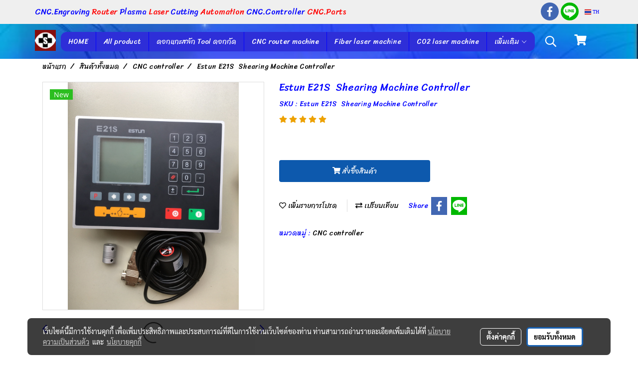

--- FILE ---
content_type: text/css
request_url: https://www.servopluscnc.com/customer-css/style_HB9nnBPzl.min.css?v=1687925428
body_size: 4779
content:
@-webkit-keyframes colorForgotBox{100%,0%{stroke:#FFF}40%{stroke:#FFF}66%{stroke:#FFF}80%,90%{stroke:#FFF}}@keyframes colorForgotBox{100%,0%{stroke:#FFF}40%{stroke:#FFF}66%{stroke:#FFF}80%,90%{stroke:#FFF}}.lockScroll{margin:0;height:100%;overflow:hidden}.boxLoading{position:fixed;top:0;left:0;right:0;bottom:0;z-index:99999;opacity:.3;background:;width:100vw;height:100vh}.boxLoading .loader{position:absolute;top:50%;left:50%;transform:translate3d(-50%,-50%,0);-webkit-transform:translate3d(-50%,-50%,0);-moz-transform:translate3d(-50%,-50%,0);-ms-transform:translate3d(-50%,-50%,0);margin:0}.boxLoading .path{-webkit-animation:dash 1.5s ease-in-out infinite,colorForgotBox 6s ease-in-out infinite;animation:dash 1.5s ease-in-out infinite,colorForgotBox 6s ease-in-out infinite}.card-bg{background:#FFF;border:1px solid rgba(0,0,0,.125);box-shadow:0 1px 1px rgba(0,0,0,.05);-webkit-box-shadow:0 1px 1px rgba(0,0,0,.05)}.card-bg hr{border-color:rgba(0,0,0,.125)}.card-only-bg{background:#FFF;border:1px solid rgba(0,0,0,.125);box-shadow:0 1px 1px rgba(0,0,0,.05);-webkit-box-shadow:0 1px 1px rgba(0,0,0,.05)}.card-bg p{color:rgba(0,0,0,.87)}.card-bg .p{color:rgba(0,0,0,.87)}.card-bg span{color:rgba(0,0,0,.87)}.card-bg label{color:rgba(0,0,0,.87)}.card-bg a{color:rgba(0,0,0,.87)}.card-bg a:hover{color:rgba(0,0,0,.87)!important}.card-bg h1{color:rgba(0,0,0,.87)}.card-bg h2{color:rgba(0,0,0,.87)}.card-bg h3{color:rgba(0,0,0,.87)}.card-bg h3:hover{color:rgba(0,0,0,.87)}.card-bg h4{color:rgba(0,0,0,.87)}.card-bg h5{color:rgba(0,0,0,.87)}.form-control{background:#FFF;color:rgba(0,0,0,.87);border-color:#CDCED2;box-shadow:inset 0 1px 1px rgba(0,0,0,.075);-webkit-box-shadow:inset 0 1px 1px rgba(0,0,0,.075)}.form-control:disabled{background:#CDCED2;color:#808080;border-color:#CDCED2;box-shadow:inset 0 1px 1px rgba(0,0,0,.075);-webkit-box-shadow:inset 0 1px 1px rgba(0,0,0,.075)}.form-control:focus{border-color:#A9A9A9;box-shadow:inset 0 1px 1px rgba(0,0,0,.075),0 0 8px rgba(169,169,169,.6);-webkit-box-shadow:inset 0 1px 1px rgba(0,0,0,.075),0 0 8px rgba(169,169,169,.6)}.has-error .form-control{border-color:rgba(169,68,66,1)!important;-webkit-box-shadow:inset 0 1px 1px rgba(0,0,0,.075)!important;box-shadow:inset 0 1px 1px rgba(0,0,0,.075)!important}.has-error .form-control:focus{border-color:rgba(169,68,66,1)!important;-webkit-box-shadow:inset 0 1px 1px rgba(0,0,0,.075),0 0 8px rgba(169,68,66,.6)!important;box-shadow:inset 0 1px 1px rgba(0,0,0,.075),0 0 8px rgba(169,68,66,.6)!important}.input-group .input-group-addon{background:#CDCED0;border-color:#CDCED2;color:rgba(0,0,0,.87)}.input-group-btn button{background:#CDCED0;border-color:#CDCED2;color:rgba(0,0,0,.87)}.input-group .input-group-btn button:hover{background:#e6e6e6}.help-block{color:#E45735}.theme-main .form-control.borderError{border-color:rgba(169,68,66,1)!important;-webkit-box-shadow:inset 0 1px 1px rgba(0,0,0,.075)!important;box-shadow:inset 0 1px 1px rgba(0,0,0,.075)!important}.theme-main .form-control.borderError:focus{border-color:rgba(169,68,66,1)!important;-webkit-box-shadow:inset 0 1px 1px rgba(0,0,0,.075),0 0 8px rgba(169,68,66,.6)!important;box-shadow:inset 0 1px 1px rgba(0,0,0,.075),0 0 8px rgba(169,68,66,.6)!important}.theme-main .borderError:not(.form-group){border:1px solid #E45735}.theme-main .divError{color:#E45735}::placeholder{color:rgba(0,0,0,.38)}::-webkit-input-placeholder{color:rgba(0,0,0,.38)}::-moz-placeholder{color:rgba(0,0,0,.38)}:-ms-input-placeholder{color:rgba(0,0,0,.38)}:-moz-placeholder{color:rgba(0,0,0,.38)}.form-control::placeholder{color:rgba(0,0,0,.38)}.form-control:-ms-input-placeholder{color:rgba(0,0,0,.38)}.form-control::-ms-input-placeholder{color:rgba(0,0,0,.38)}.theme-main ::-webkit-input-placeholder{color:rgba(0,0,0,.38)}.theme-main ::-moz-placeholder{color:rgba(0,0,0,.38)}.theme-main :-moz-placeholder{color:rgba(0,0,0,.38)}.theme-main .bootstrap-datetimepicker-widget th{color:rgba(0,0,0,.87)}.theme-main .bootstrap-datetimepicker-widget td{color:rgba(0,0,0,.54)}.theme-main .bootstrap-datetimepicker-widget td.old,.theme-main .bootstrap-datetimepicker-widget td.new{color:rgba(0,0,0,.38)}.theme-main .bootstrap-datetimepicker-widget .timepicker-hour,.theme-main .bootstrap-datetimepicker-widget .timepicker-minute{color:rgba(0,0,0,.87)}.theme-main .bootstrap-datetimepicker-widget [data-action]{color:rgba(0,0,0,.87)}.theme-main .bootstrap-datetimepicker-widget [data-action]:hover{color:rgba(0,0,0,.87)}.theme-main .bootstrap-datetimepicker-widget .active:hover{color:rgba(0,0,0,.87)}.theme-main .bootstrap-datetimepicker-widget.bottom:before{border-bottom:7px solid #CDCED2}.theme-main .bootstrap-datetimepicker-widget.bottom:after{border-bottom:7px solid #FFF}.theme-main .bootstrap-datetimepicker-widget.top:before{border-top:7px solid #CDCED2}.theme-main .bootstrap-datetimepicker-widget.top:after{border-top:7px solid #FFF}.theme-main .table>thead>tr>th{border-bottom:1px solid rgba(0,0,0,.125)}.theme-main table.dataTable.dtr-inline.collapsed>tbody>tr>td:first-child::before,.theme-main table.dataTable.dtr-inline.collapsed>tbody>tr>th:first-child::before{color:rgba(0,0,0,.87)}.theme-main .nav>li>a:hover,.theme-main .nav>li>a:focus{color:rgba(0,0,0,.87);background-color:rgba(0,0,0,.125)}.theme-main .btn-default{color:#e5e6e8;background-color:#424242;border-color:#222}.theme-main .btn-default:hover{color:#e5e6e8;background-color:#111;border-color:#030303}.theme-main .btn-default:active,.theme-main .btn-default.active,.theme-main .open>.dropdown-toggle.btn-default{color:#e5e6e8;background-color:#111;border-color:#030303}.theme-main .btnFacebook{background:#4468AF;color:#FFF}.theme-main .btnFacebook:hover{background:#1C3A79;color:#FFF}.theme-main .popover{background:#FFF;border:1px solid rgba(0,0,0,.125);box-shadow:0 1px 1px rgba(0,0,0,.05);-webkit-box-shadow:0 1px 1px rgba(0,0,0,.05)}.theme-main .popover.right>.arrow{border-right-color:rgba(0,0,0,.125)}.theme-main .popover.right>.arrow:after{border-right-color:#FFF}.alert-success .close{color:#3c763d!important}.alert-success .close:hover{color:#2F5B30!important}.theme-bg-2{background-color:rgba(0,0,0,.125)!important}.theme-text-1{color:rgba(0,0,0,.87)!important}.theme-text-3{color:rgba(0,0,0,.38)!important}.theme-text-danger{color:#E45735!important}.theme-border-danger{border:1px solid #E45735!important}.theme-bg-hover:hover{background-color:rgba(0,0,0,.125)!important}.theme-th-border{border-top:1px solid rgba(0,0,0,.125)!important;border-bottom:1px solid rgba(0,0,0,.125)!important}.theme-td-border{border-bottom:1px solid rgba(0,0,0,.125)!important}.theme-borderBottom:not(:last-child){border-bottom:1px solid rgba(0,0,0,.125)!important}.theme-borderRight{border-right:1px solid rgba(0,0,0,.125)!important}.breadcrumb-item+.breadcrumb-item::before{color:#000;font-size:14px}body{background-color:#FFF}p,.p,body,h5,.h5{font-family:Sriracha,Tahoma;font-size:14px;color:#00f}h1,.h1{font-family:Sriracha,Tahoma;font-size:20px;color:#00f}h2,.h2{font-family:Sriracha,Tahoma;font-size:20px;color:#00f}h3,.h3{font-family:Sriracha,Tahoma;font-size:14px;color:#000}h4,.h4{font-family:Sriracha,Tahoma;font-size:14px;color:#000}.h3-hover:hover{color:#6f7689;}a,.a{font-family:Sriracha,Tahoma;font-size:14px;color:#000}a:hover,.a:hover{color:#636a7c}.price{color:#000!important}.ff-h1{font-family:Sriracha,Tahoma!important}.fs-h1{font-size:20px!important}.fc-h1{color:#00f!important}.ff-h2{font-family:Sriracha,Tahoma!important}.fs-h2{font-size:20px!important}.fc-h2{color:#00f!important}.ff-h3{font-family:'',Tahoma!important}.fs-h3{font-size:px!important}.fc-h3{color:#000!important}.fc-h3-hover:hover{color:#6f7689!important}.ff-h4{font-family:Sriracha,Tahoma!important}.fs-h4{font-size:14px!important}.fc-h4{color:#000!important}.ff-p{font-family:Sriracha,Tahoma!important}.fs-p{font-size:14px!important}.fc-p{color:#00f!important}.ff-a{font-family:Sriracha,Tahoma!important}.fs-a{font-size:14px!important}.fc-a{color:#000!important}.fc-a-hover:hover{color:#636a7c!important}.ff-price{font-family:Sriracha,Tahoma!important}.fs-price{font-size:14px!important}.fc-price{color:#000!important}.fs-priceOld{font-size:10px!important;margin:0;opacity:.5}.fs-priceOld2{font-size:10px!important}.fs-priceOld2 s{margin:0;opacity:.5}.fs-priceMember{font-size:10px!important}.btn{border-width:3px;border-radius:4px;font-family:Sriracha,Tahoma;background-image:none;font-size:14px}.btn-style{color:#FFF;background-color:#0d59ad;border-color:#0d59ad}.btn-style:hover.btn-style:hover,.btn-style:focus,.btn-style:active{color:#b3c6dc;background-color:#003e83;border-color:#003e83}.btn-style-o{color:#0d59ad;background-color:#FFF;border:1px solid#0d59ad}.btn-style-o:hover.btn-style-o:hover,.btn-style-o:focus,.btn-style-o:active{color:#003e83;background-color:#b3c6dc;border:1px solid#003e83}#top-bar{background:#efefef}div#navbarNavDropdown{background-color:transparent;background-image:url(https://image.makewebeasy.net/makeweb/m_1920x0/HB9nnBPzl/DefaultData%2Fgdmj6_aics.jpg?v=202305101549);background-repeat:no-repeat;background-position-x:50%;background-position-y:50%;-webkit-background-size:cover;-moz-background-size:cover;-o-background-size:cover;background-size:cover}#topZone,.headerMobile>#topZone>#top-area,.sps--blw nav #top-sticky{background-color:transparent;background-image:url(https://image.makewebeasy.net/makeweb/m_1920x0/HB9nnBPzl/DefaultData%2Fgdmj6_aics.jpg?v=202305101549);background-repeat:no-repeat;background-position-x:50%;background-position-y:50%;-webkit-background-size:cover;-moz-background-size:cover;-o-background-size:cover;background-size:cover}#side-area{background-color:}@media only screen and (max-width:767px){#side-area{padding-bottom:0!important;margin-bottom:0!important}}#footer-area{padding:40px 0 10px 0}#footer-bar{padding:10px 0}#footer-bar #statcounter{margin-top:10px}.divFooterSocial{margin:10px 0!important}.divFooterSocial a{}.divFooterLine{margin:10px 0!important}.footerZone{background-color:transparent;background-image:url(https://image.makewebeasy.net/makeweb/m_1920x0/HB9nnBPzl/DefaultData%2Fgdmj6_aics.jpg?v=202305101549);background-repeat:no-repeat;background-position-x:50%;background-position-y:50%;-webkit-background-size:cover;-moz-background-size:cover;-o-background-size:cover;background-size:cover}#footer-bar{background:#3b3f4a}#body-area{padding:0}.img-logo{height:42px;width:42px;display:inline-block!important;vertical-align:middle}@media only screen and (max-width:1024px){.img-logo{width:auto;height:auto}}.colorFacebookBG{background:#4267b2;color:transparent;border-radius:50%}.colorFacebook{color:#fff}.facebookSocial:hover .colorFacebook{color:#fff}.facebookSocial:hover .colorFacebookBG{background:#4267b2;color:transparent;filter:brightness(130%)}.colorTwitterBG{background:#1da1f2;color:transparent;border-radius:50%}.colorTwitter{color:#fff}.twitterSocial:hover .colorTwitterBG{background:#1da1f2;color:transparent;filter:brightness(130%)}.twitterSocial:hover .colorTwitter{color:#fff}.colorInstagramBG{background:radial-gradient(circle at 30% 107%,#fdf497 0,#fdf497 5%,#fd5949 45%,#d6249f 60%,#285AEB 90%);color:transparent;border-radius:50%}.colorInstagram{color:#fff}.instagramSocial:hover .colorInstagramBG{background:radial-gradient(circle at 30% 107%,#fdf497 0,#fdf497 5%,#fd5949 45%,#d6249f 60%,#285AEB 90%);color:transparent;filter:brightness(130%)}.instagramSocial:hover .colorInstagram{color:#fff}.colorGoogleplusBG{background:#db4437;color:transparent;border-radius:50%}.colorGoogleplus{color:#fff}.googleplusSocial:hover .colorGoogleplusBG{background:#db4437;color:transparent;filter:brightness(130%)}.googleplusSocial:hover .colorGoogleplus{color:#fff}.colorYoutubeBG{background:#eb0808;color:transparent;border-radius:50%}.colorYoutube{color:#fff}.youtubeSocial:hover .colorYoutubeBG{background:#eb0808;color:transparent;filter:brightness(130%)}.youtubeSocial:hover .colorYoutube{color:#fff}.colorPinterestBG{background:#BD081C;color:transparent;border-radius:50%}.colorPinterest{color:#fff}.pinterestSocial:hover .colorPinterestBG{background:#BD081C;color:transparent;filter:brightness(130%)}.pinterestSocial:hover .colorPinterest{color:#fff}.colorLineBG{background:#00b800;color:transparent;border-radius:50%}.colorLine{color:#FFF}.LineSocial:hover .colorLine{color:#FFF}.LineSocial:hover .colorLineBG{background:#00b800;color:transparent;filter:brightness(130%)}.colorwhatappBG{color:#26D267}.colorwhatapp{color:#FFF}.whatappSocial:hover .colorwhatapp{color:#FFF}.whatappSocial:hover .colorwhatappBG{color:#5FE291}.colorWechatBG{color:#00BC0C}.colorWechat{color:#FFF}.wechatSocial:hover .colorWechat{color:#FFF}.wechatSocial:hover .colorWechatBG{color:#38ca42}div#imgSprMember:before{content:""}.member-nav{display:-webkit-flex;display:-moz-box;display:flex;-webkit-align-items:center;-moz-box-align:center;align-items:center}a#txtLoginMember{font-family:'roboto'!important;font-weight:normal!important;font-style:normal!important;color:#A2C3E6;font-size:15px;line-height:normal;padding-left:20px;padding-right:20px}a#txtRegisMember{font-family:'roboto'!important;font-weight:normal!important;font-style:normal!important;border:1px solid #A2C4E9;border-radius:3px;color:#FFF;font-size:15px;background:transparent none repeat scroll 0 0;line-height:normal;padding:6px 10px}a#txtLoginMember:hover{color:#FFF}a#txtRegisMember:hover{background:#D4E1F4 none repeat scroll 0 0;border:1px solid #D4E1F4;color:#0051AC}a#txtMember{font-family:'roboto'!important;font-weight:normal!important;font-style:normal!important;color:#A2C2E8;font-size:15px;line-height:normal;padding-left:10px;padding-right:10px}a#txtMemberLogout{font-family:'roboto'!important;font-weight:normal!important;font-style:normal!important;color:#A2C2E8;font-size:15px;text-transform:capitalize;line-height:normal;padding-left:10px;padding-right:10px}a#txtMember:hover{color:#FFF}a#txtMemberLogout:hover{color:#FFF}div#imgSprMemberLoged:before{color:#A2C2E8;font-size:15px;content:"|"}a#txtRegisMember>svg{display:none}a#txtLoginMember>svg{display:none}a#txtMemberLogout>svg{display:none}.topwidget-lang a{text-decoration:none;font-size:10px!important;color:#00f!important;font-family:'Tahoma'!important;font-weight:normal!important;font-style:normal!important}#chooseLanguage:hover{color:#fff!important;text-decoration:none}a.wishlist-nav{display:inline-block}.puIconsWishlist{color:#FFF!important}.puIconsWishlist:hover{color:#A4C2E8!important}a.cart-nav{display:inline-block;margin-right:15px}.puIconsCart{color:#FFF!important}.puIconsCart:hover{color:#A4C2E8!important}.widgetCartNumber{color:#FFF!important;background-color:#F00}nav span.fa-layers.fa-fw>i.navbar-fa2+span.widgetCartNumber{display:none}nav span.fa-layers.fa-fw>svg.navbar-fa2+span.widgetCartNumber{display:inline-block}.navbar-toggler{border:1px solid #00f!important;background-color:#2e2ed8!important}.navbar-toggler:hover{border:1px solid #00f!important;background-color:#1e72c1!important}.navbar-toggler .hamburger-inner,.navbar-toggler .hamburger-inner::before,.navbar-toggler .hamburger-inner::after{background-color:#fff!important}.navbar-toggler:hover .hamburger-inner,.navbar-toggler:hover .hamburger-inner::before,.navbar-toggler:hover .hamburger-inner::after{background-color:#fff!important}.btnCloseMenu.hamburger.hamburger--squeeze .hamburger-inner,.btnCloseMenu.hamburger.hamburger--squeeze .hamburger-inner::before,.btnCloseMenu.hamburger.hamburger--squeeze .hamburger-inner::after{background-color:#fff!important}@media (max-width:1024px){.topwidget-menu>ul.navbar-topmenu.navbar-nav>li.nav-item>a{padding-left:5px;padding-right:5px}#navbarNavDropdown{background-color:#2e2ed8!important}.nav-item.dropdown.more.hidden{display:none}}@media only screen and (min-width:1025px){ul.navbar-topmenu.navbar-nav>li.nav-item:not(:last-child){border-right:1px solid #00f}}@media only screen and (max-width:1024px){ul.navbar-topmenu.navbar-nav>li.nav-item:not(:last-child){border-bottom:1px solid #00f}}ul.navbar-topmenu.navbar-nav>li.nav-item>a.nav-link{padding:9px 15px;text-align:center;font-size:14px;font-family:Sriracha;color:#fff;font-weight:normal;font-style:normal;background-color:#2e2ed8!important}ul.navbar-topmenu.navbar-nav>li.nav-item:hover>a.nav-link{color:#fff;background-color:#1e72c1!important}ul.navbar-topmenu.navbar-nav li{position:relative}ul.navbar-topmenu.navbar-nav .menu-column{border-radius:0;border:0}ul.navbar-topmenu.navbar-nav .border-btw{border-right:1px solid #000}ul.navbar-topmenu.navbar-nav>li.nav-item .menu-column{background-color:#FFF!important}ul.navbar-topmenu.navbar-nav>li.nav-item .menu-column li>a{line-height:15px;text-align:left;color:#000;font-size:14px!important;font-family:'Sriracha'!important;font-weight:normal!important;font-style:normal!important;text-decoration:none!important;border-radius:0;padding:10px 25px 10px 15px;background-color:#FFF}ul.navbar-topmenu.navbar-nav>li.nav-item .menu-column li:hover>a{background-color:#FFF!important;color:#f00!important}ul.navbar-topmenu.navbar-nav>li.nav-item .menu-fix-li li>a{line-height:15px;color:#000;font-size:14px!important;font-family:'Sriracha'!important;font-weight:normal!important;font-style:normal!important;text-decoration:none!important;border-radius:0;padding:10px 25px 10px 20px;background-color:#FFF}ul.navbar-topmenu.navbar-nav>li.nav-item .menu-fix-li li:hover>a{background-color:#FFF!important;color:#f00!important}@media only screen and (max-width:1024px){.headerMobile ul.navbar-topmenu.navbar-nav>li.nav-item>ul.dropdown-menu li{border-top:1px solid #000}.headerMobile ul.navbar-topmenu.navbar-nav>li.nav-item>ul.dropdown-menu li:first-child{border:0}.headerMobile ul.navbar-topmenu{min-width:14rem}ul.navbar-topmenu.navbar-nav>li.nav-item>ul.dropdown-menu{background-color:#FFF!important;border-top:1px solid #000}.headerMobile ul.navbar-topmenu.navbar-nav>li.nav-item>ul.dropdown-menu li>a{background-color:#FFF!important}.headerMobile ul.navbar-topmenu.navbar-nav>li.nav-item>ul.dropdown-menu li:hover>a{background-color:#FFF!important}.headerMobile ul.navbar-topmenu.navbar-nav>li.nav-item>ul.dropdown-menu li>a{font-size:14px;font-family:Sriracha;color:#000;font-weight:normal;font-style:normal}.headerMobile ul.navbar-topmenu.navbar-nav>li.nav-item>ul.dropdown-menu li:hover>a{color:#f00}}#topmenuonpage{background-color:#1e72c1!important;color:#fff!important}#topmenusubonpage{background-color:#FFF!important;color:#f00!important}ul.navbar-topmenu.navbar-nav>li>a:focus{background-color:#2e2ed8}@media only screen and (min-width:1025px){ul.navbar-topmenu{border-radius:12px;-moz-border-radius:12px;-webkit-border-radius:12px;-border-radius:12px}ul.navbar-topmenu.navbar-nav>li.nav-item:nth-child(1),ul.navbar-topmenu.navbar-nav>li.nav-item:nth-child(1)>a{border-radius:12px 0 0 12px}ul.navbar-topmenu.navbar-nav>li.nav-item:last-child,ul.navbar-topmenu.navbar-nav>li.nav-item:last-child>a,ul.navbar-topmenu.navbar-nav>li.nav-item.topmenuLg,ul.navbar-topmenu.navbar-nav>li.nav-item.topmenuLg>a{border-radius:0 12px 12px 0}}.productWidget .itemInner{background:#FFF none repeat scroll 0 0}.productWidget .productImage{background:#FFF none repeat scroll 0 0}.productWidget .thumbnail{background:#FFF none repeat scroll 0 0}.col-flash-clock .txt-flsale{display:inline-block;font-size:25px;vertical-align:middle;margin-right:25px}.col-flash-clock .remain-clock{font-size:1.3em;vertical-align:middle;font-family:Sarabun,Tahoma!important}.col-flash-clock .wrap-time{display:inline-flex;vertical-align:middle}.col-flash-clock .fsui-time{color:#fff;font-size:20px;padding:3px;background-color:#000;border-radius:3px;margin:3px 3px;line-height:17px;width:34px}.col-flash-clock .sapper{line-height:26px;font-size:16px}@media (max-width:767px){.col-flash-clock .txt-flsale{font-size:16px;display:inline-block;margin-left:5px;line-height:28px}.col-flash-clock .txt-flsale-be{color:#EC0E00;font-size:18px}.col-flash-clock .remain-clock{display:inline-block;font-size:15px;vertical-align:middle;font-family:Sarabun,Tahoma!important}.col-flash-clock .fsui-time{color:#fff;font-size:13px;padding:3px;background-color:#000;border-radius:3px;margin:3px 3px;line-height:17px}}.contentWidget .item .rounded{background:#FFF none repeat scroll 0 0;border:1px solid #D1D1D1}.contentWidget .contentImage{background:#FFF none repeat scroll 0 0}.galleryList1 .show:hover .card-title{color:#6f7689}.galleryList1 #waterfall .show .card-title:not(:empty){background:#FFF none repeat scroll 0 0!important}.galleryList1 .pin:hover{box-shadow:0 2px 20px 0 rgba(0,0,0,.25),0px 2px 3px 0 rgba(0,0,0,.25)}.galleryList1 .pin,.albumRelate1 .albumWidget .thumbnail{background:#FFF none repeat scroll 0 0!important;border:1px #D1D1D1}.photosList1 .pin:hover{box-shadow:0 2px 20px 0 rgba(0,0,0,.25),0px 2px 3px 0 rgba(0,0,0,.25)}.photosList1 .pin,.albumRelate1 .albumWidget .thumbnail{background:#FFF none repeat scroll 0 0!important;border:1px #D1D1D1}.card-contact-bg{background:#FFF;border:1px solid rgba(0,0,0,.125);box-shadow:0 1px 1px rgba(0,0,0,.05);-webkit-box-shadow:0 1px 1px rgba(0,0,0,.05)}#formContactSendBody .themeContactusBody{background-color:#FFF!important;background-image:none;border:1px solid #CDCED2;box-shadow:inset 0 1px 1px rgba(0,0,0,.075);-webkit-box-shadow:inset 0 1px 1px rgba(0,0,0,.075);color:rgba(0,0,0,.87)}#formContactSendBody .themeContactusBody:focus{border:1px solid #A9A9A9;box-shadow:inset 0 1px 1px rgba(0,0,0,.075),0 0 8px rgba(169,169,169,.6);-webkit-box-shadow:inset 0 1px 1px rgba(0,0,0,.075),0 0 8px rgba(169,169,169,.6)}#formContactSendBody ::-webkit-input-placeholder{color:rgba(0,0,0,.38)}#formContactSendBody ::-moz-placeholder{color:rgba(0,0,0,.38)}#formContactSendBody :-ms-input-placeholder{color:rgba(0,0,0,.38)}#formContactSendBody :-moz-placeholder{color:rgba(0,0,0,.38)}#formContactSend .form-control{background-color:#FFF!important;background-image:none;border:1px solid #CDCED2;box-shadow:inset 0 1px 1px rgba(0,0,0,.075);-webkit-box-shadow:inset 0 1px 1px rgba(0,0,0,.075);color:rgba(0,0,0,.87)}#formContactSend .form-control:focus{border:1px solid #A9A9A9;box-shadow:inset 0 1px 1px rgba(0,0,0,.075),0 0 8px rgba(169,169,169,.6);-webkit-box-shadow:inset 0 1px 1px rgba(0,0,0,.075),0 0 8px rgba(169,169,169,.6)}#formContactSend ::-webkit-input-placeholder{color:rgba(0,0,0,.38)}#formContactSend ::-moz-placeholder{color:rgba(0,0,0,.38)}#formContactSend :-ms-input-placeholder{color:rgba(0,0,0,.38)}#formContactSend :-moz-placeholder{color:rgba(0,0,0,.38)}#formContactSendBody .has-error .themeContactusBody{border:1px solid rgba(169,68,66,1);-webkit-box-shadow:inset 0 1px 1px rgba(0,0,0,.075);box-shadow:inset 0 1px 1px rgba(0,0,0,.075)}#formContactSendBody .has-error .themeContactusBody:focus{border:1px solid rgba(169,68,66,1);-webkit-box-shadow:inset 0 1px 1px rgba(0,0,0,.075),0 0 6px rgba(169,68,66,.6);box-shadow:inset 0 1px 1px rgba(0,0,0,.075),0 0 6px rgba(169,68,66,.6)}#formContactSend .has-error .form-control{border:1px solid rgba(169,68,66,1);-webkit-box-shadow:inset 0 1px 1px rgba(0,0,0,.075);box-shadow:inset 0 1px 1px rgba(0,0,0,.075)}#formContactSend .has-error .form-control:focus{border:1px solid rgba(169,68,66,1);-webkit-box-shadow:inset 0 1px 1px rgba(0,0,0,.075),0 0 6px rgba(169,68,66,.6);box-shadow:inset 0 1px 1px rgba(0,0,0,.075),0 0 6px rgba(169,68,66,.6)}.aOpenSearchIcon,.aCloseSearchIcon{font-size:24px;color:#fff}.aOpenSearchIcon:hover,.aCloseSearchIcon:hover{color:#9f9f9f;cursor:pointer}.toTop-social{bottom:90px!important}.toTop-chatcone{right:95px!important}.navbar{border:0}.navbar-default{background-color:transparent}.divider>.dividerLine{border-top:1px transparent}.divider>.dividerLine:not(:first-child){border-top:1px solid #CCC}.dividerFix{border-top:1px solid #CCC}.contactMenu{padding:0;margin:0}.contactMenu>li{display:block}.contactMenu>li>a{color:#fff;display:block;font-size:12px;line-height:35px;padding:0 5px;text-decoration:none;transition:opacity .2s ease-out 0s}.userMenu{padding:0;margin:0}.userMenu>li{display:inline-block}.userMenu>li>a{color:#000;display:block;font-size:12px;line-height:35px;padding:0 5px;text-decoration:none;transition:opacity .2s ease-out 0s}.btnCart{display:inherit}.navbar{margin-bottom:0}.padding-0x{padding:0!important}.margin-0x{margin:0!important}.padding-15x{padding:0 15px!important}.padding-5x{padding:5px}.padding-10x{padding:10px}.margin-5x{margin:5px}.margin-10x{margin:10px}.margin-20x{margin:20px}.thumbnail{padding:0;margin-bottom:0}.valign-center{display:flex;align-items:center}.productImage{height:200px;overflow:hidden}.contactMenu>li>a{padding:0 10px;font-size:14px}.userMenu>li>a{padding:0 10px;font-size:14px}.thumbnail{width:auto;overflow:hidden}.navbar-header,.navbar-collapse{}.navbar-layout1 .navbar{border:0;min-height:62px}.navbar-layout1 .navbar .navbar-brand p{margin:0;padding:0}.navbar-layout1 .navbar .nav.pull-right{margin-left:10px;margin-right:0;line-height:62px}.cart-nav{font-family:tahoma!important;font-size:22px!important}.pageCompareProduct .theme-main .table-responsive{font-size:16px;font-family:"Open Sans",Tahoma!important}.pageCompareProduct .theme-main a{font-family:"Open Sans",Tahoma!important;font-size:16px}.theme-font{font-size:16px;font-family:"Open Sans",Tahoma!important}.theme-font h1{font-size:26px;font-family:"Open Sans",Tahoma!important}.theme-font h3{font-size:20px;font-family:"Open Sans",Tahoma!important}.theme-font p,.theme-font span,.theme-font a{font-size:16px;font-family:"Open Sans",Tahoma!important}.theme-font a:hover{color:rgba(0,0,0,.38)}.memberMenu li.active{background-color:#0d59ad}.memberMenu li.active p{color:#FFF;font-weight:600}a[data-mce-href]{font-size:inherit;font-family:inherit}.titleSidemenu{margin-bottom:10px;padding-bottom:10px;color:#000!important;font-size:18px!important;font-family:'Sriracha'!important;font-weight:normal!important;font-style:normal!important;text-decoration:none!important;border-bottom:1px solid #fff}.ulSidemenu_lv1{list-style:outside none none;padding-left:0}.aSidemenulv1{padding-left:10px;display:block;padding-top:3px;padding-bottom:3px;color:#fff!important;border-bottom:1px solid #fff;font-size:14px!important;font-family:'Sriracha'!important;font-weight:normal!important;font-style:normal!important;text-decoration:none!important;background-color:#00f!important}.aSidemenulv1:hover{color:#fff!important;text-decoration:none!important;background-color:#6fa8dc!important}.ulSidemenu_lv1 .ulSidemenu_lv2,.ulSidemenu_lv1 .ulSidemenu_lv3,.ulSidemenu_lv1 .ulSidemenu_lv4{list-style:outside none none;padding-left:0}.aSidemenulv2{padding-left:35px;display:block;padding-top:0;padding-bottom:0;color:#fff!important;border-bottom:1px solid #fff;font-size:14px!important;font-family:'Sriracha'!important;font-weight:normal!important;font-style:normal!important;text-decoration:none!important;background-color:#00f!important}.aSidemenulv2:hover{color:#fff!important;text-decoration:none!important;background-color:#6fa8dc!important}.aSidemenulv3{padding-left:60px;padding-top:0;padding-bottom:0;display:block;color:#fff!important;border-bottom:1px solid #fff;font-size:14px!important;font-family:'Sriracha'!important;font-weight:normal!important;font-style:normal!important;text-decoration:none!important;background-color:#00f!important}.aSidemenulv3:hover{color:#fff!important;text-decoration:none!important;background-color:#6fa8dc!important}.aSidemenulv4{padding-left:85px;padding-top:0;padding-bottom:0;display:block;color:#fff!important;border-bottom:1px solid #fff;font-size:14px!important;font-family:'Sriracha'!important;font-weight:normal!important;font-style:normal!important;text-decoration:none!important;background-color:#00f!important}.aSidemenulv4:hover{color:#fff!important;text-decoration:none!important;background-color:#6fa8dc!important}#footermenu-head_1{padding:5px 0}#footermenu-head_2{padding:5px 0}#footermenu-head_3{padding:5px 0}#footermenu-head_4{padding:5px 0}.footerTopic{padding:8px 0;color:#fff;font-size:20px;font-weight:normal!important;font-family:'Roboto'!important}.li-footer-sub{list-style-type:none;padding:8px 0;border-bottom:1px solid #4A4D5C}.li-footer-sub a{font-size:18px;font-weight:normal;font-family:'Roboto'!important;font-weight:normal!important;color:#878EA1;text-decoration:none}.li-footer-sub a:hover{color:#B8BFC9}.ul-footermenu-sub{margin-top:5px;padding-left:0;line-height:20px}